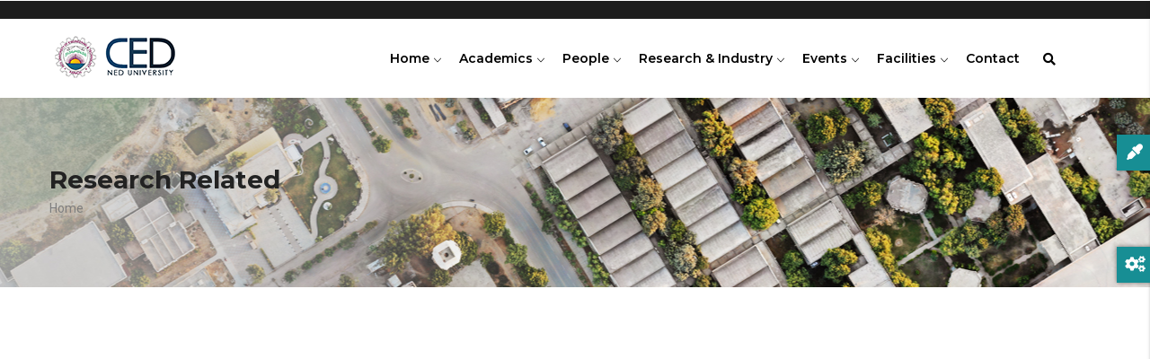

--- FILE ---
content_type: application/javascript
request_url: https://ced.neduet.edu.pk/modules/gavias_sliderlayer/vendor/revolution/js/extensions/revolution.extension.slideanims.min.js?v=1.x
body_size: 6880
content:
/************************************************
 * REVOLUTION 5.4.8 EXTENSION - SLIDE ANIMATIONS
 * @version: 1.8 (17.05.2017)
 * @requires jquery.themepunch.revolution.js
 * @author ThemePunch
************************************************/
!function(t){"use strict";var L=jQuery.fn.revolution,l={alias:"SlideAnimations Min JS",name:"revolution.extensions.slideanims.min.js",min_core:"5.4.5",version:"1.8"};jQuery.extend(!0,L,{animateSlide:function(t,e,o,a,i,n,r,s){return"stop"===L.compare_version(l).check?s:d(t,e,o,a,i,n,r,s)}});var ct=function(t,e,o,a){var i=t,n=i.find(".defaultimg"),r=n.data("mediafilter"),s=i.data("zoomstart"),l=i.data("rotationstart");null!=n.data("currotate")&&(l=n.data("currotate")),null!=n.data("curscale")&&"box"==a?s=100*n.data("curscale"):null!=n.data("curscale")&&(s=n.data("curscale")),L.slotSize(n,e);var d=n.attr("src"),h=n.data("bgcolor"),f=e.width,c=e.height,u=n.data("fxof");void 0===h&&(h=n.css("backgroundColor")),"on"==e.autoHeight&&(c=e.c.height()),null==u&&(u=0);var p=0,g=n.data("bgfit"),w=n.data("bgrepeat"),m=n.data("bgposition");null==g&&(g="cover"),null==w&&(w="no-repeat"),null==m&&(m="center center");var v="";switch(v=void 0!==h&&0<=h.indexOf("gradient")?"background:"+h:"background-color:"+h+";background-image:url("+d+");background-repeat:"+w+";background-size:"+g+";background-position:"+m,a){case"box":for(var y=0,x=0,T=0;T<e.slots;T++){for(var z=x=0;z<e.slots;z++)i.append('<div class="slot" style="position:absolute;top:'+(0+x)+"px;left:"+(u+y)+"px;width:"+e.slotw+"px;height:"+e.sloth+'px;overflow:hidden;"><div class="slotslide '+r+'" data-x="'+y+'" data-y="'+x+'" style="position:absolute;top:0px;left:0px;width:'+e.slotw+"px;height:"+e.sloth+'px;overflow:hidden;"><div style="position:absolute;top:'+(0-x)+"px;left:"+(0-y)+"px;width:"+f+"px;height:"+c+"px;"+v+';"></div></div></div>'),x+=e.sloth,null!=s&&null!=l&&punchgs.TweenLite.set(i.find(".slot").last(),{rotationZ:l});y+=e.slotw}break;case"vertical":case"horizontal":if("horizontal"==a){if(!o)p=0-e.slotw;for(z=0;z<e.slots;z++)i.append('<div class="slot" style="position:absolute;top:0px;left:'+(u+z*e.slotw)+"px;overflow:hidden;width:"+(e.slotw+.3)+"px;height:"+c+'px"><div class="slotslide '+r+'" style="position:absolute;top:0px;left:'+p+"px;width:"+(e.slotw+.6)+"px;height:"+c+'px;overflow:hidden;"><div style="position:absolute;top:0px;left:'+(0-z*e.slotw)+"px;width:"+f+"px;height:"+c+"px;"+v+';"></div></div></div>'),null!=s&&null!=l&&punchgs.TweenLite.set(i.find(".slot").last(),{rotationZ:l})}else{if(!o)p=0-e.sloth;for(z=0;z<e.slots+2;z++)i.append('<div class="slot" style="position:absolute;top:'+(0+z*e.sloth)+"px;left:"+u+"px;overflow:hidden;width:"+f+"px;height:"+e.sloth+'px"><div class="slotslide '+r+'" style="position:absolute;top:'+p+"px;left:0px;width:"+f+"px;height:"+e.sloth+'px;overflow:hidden;"><div style="position:absolute;top:'+(0-z*e.sloth)+"px;left:0px;width:"+f+"px;height:"+c+"px;"+v+';"></div></div></div>'),null!=s&&null!=l&&punchgs.TweenLite.set(i.find(".slot").last(),{rotationZ:l})}}};var ut=function(t,e){return null==e||jQuery.isNumeric(t)?t:null==t?t:t.split(",")[e]},d=function(a,t,e,o,i,n,r,s){var l=e[0].opt,d=i.index(),h=o.index()<d?1:0;"arrow"==l.sc_indicator&&(h=l.sc_indicator_dir);var f=function(t,o,e,a){var i=t[0].opt,n=punchgs.Power1.easeIn,r=punchgs.Power1.easeOut,s=punchgs.Power1.easeInOut,l=punchgs.Power2.easeIn,d=punchgs.Power2.easeOut,h=punchgs.Power2.easeInOut,f=(punchgs.Power3.easeIn,punchgs.Power3.easeOut),c=punchgs.Power3.easeInOut,u=[0,1,2,3,4,5,6,7,8,9,10,11,12,13,14,15,28,29,30,31,32,33,34,35,36,37,38,39,40,41,42,43,44,45],p=[16,17,18,19,20,21,22,23,24,25,27],g=0,w=1,m=0,v=0,y=(new Array,[["boxslide",0,1,10,0,"box",!1,null,0,r,r,500,6],["boxfade",1,0,10,0,"box",!1,null,1,s,s,700,5],["slotslide-horizontal",2,0,0,200,"horizontal",!0,!1,2,h,h,700,3],["slotslide-vertical",3,0,0,200,"vertical",!0,!1,3,h,h,700,3],["curtain-1",4,3,0,0,"horizontal",!0,!0,4,r,r,300,5],["curtain-2",5,3,0,0,"horizontal",!0,!0,5,r,r,300,5],["curtain-3",6,3,25,0,"horizontal",!0,!0,6,r,r,300,5],["slotzoom-horizontal",7,0,0,400,"horizontal",!0,!0,7,r,r,300,7],["slotzoom-vertical",8,0,0,0,"vertical",!0,!0,8,d,d,500,8],["slotfade-horizontal",9,0,0,1e3,"horizontal",!0,null,9,d,d,2e3,10],["slotfade-vertical",10,0,0,1e3,"vertical",!0,null,10,d,d,2e3,10],["fade",11,0,1,300,"horizontal",!0,null,11,h,h,1e3,1],["crossfade",11,1,1,300,"horizontal",!0,null,11,h,h,1e3,1],["fadethroughdark",11,2,1,300,"horizontal",!0,null,11,h,h,1e3,1],["fadethroughlight",11,3,1,300,"horizontal",!0,null,11,h,h,1e3,1],["fadethroughtransparent",11,4,1,300,"horizontal",!0,null,11,h,h,1e3,1],["slideleft",12,0,1,0,"horizontal",!0,!0,12,c,c,1e3,1],["slideup",13,0,1,0,"horizontal",!0,!0,13,c,c,1e3,1],["slidedown",14,0,1,0,"horizontal",!0,!0,14,c,c,1e3,1],["slideright",15,0,1,0,"horizontal",!0,!0,15,c,c,1e3,1],["slideoverleft",12,7,1,0,"horizontal",!0,!0,12,c,c,1e3,1],["slideoverup",13,7,1,0,"horizontal",!0,!0,13,c,c,1e3,1],["slideoverdown",14,7,1,0,"horizontal",!0,!0,14,c,c,1e3,1],["slideoverright",15,7,1,0,"horizontal",!0,!0,15,c,c,1e3,1],["slideremoveleft",12,8,1,0,"horizontal",!0,!0,12,c,c,1e3,1],["slideremoveup",13,8,1,0,"horizontal",!0,!0,13,c,c,1e3,1],["slideremovedown",14,8,1,0,"horizontal",!0,!0,14,c,c,1e3,1],["slideremoveright",15,8,1,0,"horizontal",!0,!0,15,c,c,1e3,1],["papercut",16,0,0,600,"",null,null,16,c,c,1e3,2],["3dcurtain-horizontal",17,0,20,100,"vertical",!1,!0,17,s,s,500,7],["3dcurtain-vertical",18,0,10,100,"horizontal",!1,!0,18,s,s,500,5],["cubic",19,0,20,600,"horizontal",!1,!0,19,c,c,500,1],["cube",19,0,20,600,"horizontal",!1,!0,20,c,c,500,1],["flyin",20,0,4,600,"vertical",!1,!0,21,f,c,500,1],["turnoff",21,0,1,500,"horizontal",!1,!0,22,c,c,500,1],["incube",22,0,20,200,"horizontal",!1,!0,23,h,h,500,1],["cubic-horizontal",23,0,20,500,"vertical",!1,!0,24,d,d,500,1],["cube-horizontal",23,0,20,500,"vertical",!1,!0,25,d,d,500,1],["incube-horizontal",24,0,20,500,"vertical",!1,!0,26,h,h,500,1],["turnoff-vertical",25,0,1,200,"horizontal",!1,!0,27,h,h,500,1],["fadefromright",12,1,1,0,"horizontal",!0,!0,28,h,h,1e3,1],["fadefromleft",15,1,1,0,"horizontal",!0,!0,29,h,h,1e3,1],["fadefromtop",14,1,1,0,"horizontal",!0,!0,30,h,h,1e3,1],["fadefrombottom",13,1,1,0,"horizontal",!0,!0,31,h,h,1e3,1],["fadetoleftfadefromright",12,2,1,0,"horizontal",!0,!0,32,h,h,1e3,1],["fadetorightfadefromleft",15,2,1,0,"horizontal",!0,!0,33,h,h,1e3,1],["fadetobottomfadefromtop",14,2,1,0,"horizontal",!0,!0,34,h,h,1e3,1],["fadetotopfadefrombottom",13,2,1,0,"horizontal",!0,!0,35,h,h,1e3,1],["parallaxtoright",15,3,1,0,"horizontal",!0,!0,36,h,l,1500,1],["parallaxtoleft",12,3,1,0,"horizontal",!0,!0,37,h,l,1500,1],["parallaxtotop",14,3,1,0,"horizontal",!0,!0,38,h,n,1500,1],["parallaxtobottom",13,3,1,0,"horizontal",!0,!0,39,h,n,1500,1],["scaledownfromright",12,4,1,0,"horizontal",!0,!0,40,h,l,1e3,1],["scaledownfromleft",15,4,1,0,"horizontal",!0,!0,41,h,l,1e3,1],["scaledownfromtop",14,4,1,0,"horizontal",!0,!0,42,h,l,1e3,1],["scaledownfrombottom",13,4,1,0,"horizontal",!0,!0,43,h,l,1e3,1],["zoomout",13,5,1,0,"horizontal",!0,!0,44,h,l,1e3,1],["zoomin",13,6,1,0,"horizontal",!0,!0,45,h,l,1e3,1],["slidingoverlayup",27,0,1,0,"horizontal",!0,!0,47,s,r,2e3,1],["slidingoverlaydown",28,0,1,0,"horizontal",!0,!0,48,s,r,2e3,1],["slidingoverlayright",30,0,1,0,"horizontal",!0,!0,49,s,r,2e3,1],["slidingoverlayleft",29,0,1,0,"horizontal",!0,!0,50,s,r,2e3,1],["parallaxcirclesup",31,0,1,0,"horizontal",!0,!0,51,h,n,1500,1],["parallaxcirclesdown",32,0,1,0,"horizontal",!0,!0,52,h,n,1500,1],["parallaxcirclesright",33,0,1,0,"horizontal",!0,!0,53,h,n,1500,1],["parallaxcirclesleft",34,0,1,0,"horizontal",!0,!0,54,h,n,1500,1],["notransition",26,0,1,0,"horizontal",!0,null,46,h,l,1e3,1],["parallaxright",15,3,1,0,"horizontal",!0,!0,55,h,l,1500,1],["parallaxleft",12,3,1,0,"horizontal",!0,!0,56,h,l,1500,1],["parallaxup",14,3,1,0,"horizontal",!0,!0,57,h,n,1500,1],["parallaxdown",13,3,1,0,"horizontal",!0,!0,58,h,n,1500,1],["grayscale",11,5,1,300,"horizontal",!0,null,11,h,h,1e3,1],["grayscalecross",11,6,1,300,"horizontal",!0,null,11,h,h,1e3,1],["brightness",11,7,1,300,"horizontal",!0,null,11,h,h,1e3,1],["brightnesscross",11,8,1,300,"horizontal",!0,null,11,h,h,1e3,1],["blurlight",11,9,1,300,"horizontal",!0,null,11,h,h,1e3,1],["blurlightcross",11,10,1,300,"horizontal",!0,null,11,h,h,1e3,1],["blurstrong",11,9,1,300,"horizontal",!0,null,11,h,h,1e3,1],["blurstrongcross",11,10,1,300,"horizontal",!0,null,11,h,h,1e3,1]]);i.duringslidechange=!0,i.testanims=!1,1==i.testanims&&(i.nexttesttransform=void 0===i.nexttesttransform?34:i.nexttesttransform+1,i.nexttesttransform=70<i.nexttesttransform?0:i.nexttesttransform,o=y[i.nexttesttransform][0],console.log(o+"  "+i.nexttesttransform+"  "+y[i.nexttesttransform][1]+"  "+y[i.nexttesttransform][2])),jQuery.each(["parallaxcircles","slidingoverlay","slide","slideover","slideremove","parallax","parralaxto"],function(t,e){o==e+"horizontal"&&(o=1!=a?e+"left":e+"right"),o==e+"vertical"&&(o=1!=a?e+"up":e+"down")}),"random"==o&&(o=Math.round(Math.random()*y.length-1),y.length-1<o&&(o=y.length-1)),"random-static"==o&&(o=Math.round(Math.random()*u.length-1),u.length-1<o&&(o=u.length-1),o=u[o]),"random-premium"==o&&(o=Math.round(Math.random()*p.length-1),p.length-1<o&&(o=p.length-1),o=p[o]);if(1==i.isJoomla&&null!=window.MooTools&&-1!=[12,13,14,15,16,28,29,30,31,32,33,34,35,36,37,38,39,40,41,42,43,44,45].indexOf(o)){var x=Math.round(Math.random()*(p.length-2))+1;p.length-1<x&&(x=p.length-1),0==x&&(x=1),o=p[x]}jQuery.each(y,function(t,e){e[0]!=o&&e[8]!=o||(g=e[1],w=e[2],m=v),v+=1}),30<g&&(g=30),g<0&&(g=0);var T=new Object;return T.nexttrans=g,T.STA=y[m],T.specials=w,T}(e,t,0,h),c=f.STA,u=f.specials;a=f.nexttrans;"on"==n.data("kenburns")&&(a=11);var p=o.data("nexttransid")||0,g=ut(o.data("masterspeed"),p);g=(g="default"===g?c[11]:"random"===g?Math.round(1e3*Math.random()+300):null!=g?parseInt(g,0):c[11])>l.delay?l.delay:g,g+=c[4],l.slots=ut(o.data("slotamount"),p),l.slots=null==l.slots||"default"==l.slots?c[12]:"random"==l.slots?Math.round(12*Math.random()+4):l.slots,l.slots=l.slots<1?"boxslide"==t?Math.round(6*Math.random()+3):"flyin"==t?Math.round(4*Math.random()+1):l.slots:l.slots,l.slots=(4==a||5==a||6==a)&&l.slots<3?3:l.slots,l.slots=0!=c[3]?Math.min(l.slots,c[3]):l.slots,l.slots=9==a?l.width/l.slots:10==a?l.height/l.slots:l.slots,l.rotate=ut(o.data("rotate"),p),l.rotate=null==l.rotate||"default"==l.rotate?0:999==l.rotate||"random"==l.rotate?Math.round(360*Math.random()):l.rotate,l.rotate=l.ie||l.ie9?0:l.rotate,11!=a&&(null!=c[7]&&ct(r,l,c[7],c[5]),null!=c[6]&&ct(n,l,c[6],c[5])),s.add(punchgs.TweenLite.set(n.find(".defaultvid"),{y:0,x:0,top:0,left:0,scale:1}),0),s.add(punchgs.TweenLite.set(r.find(".defaultvid"),{y:0,x:0,top:0,left:0,scale:1}),0),s.add(punchgs.TweenLite.set(n.find(".defaultvid"),{y:"+0%",x:"+0%"}),0),s.add(punchgs.TweenLite.set(r.find(".defaultvid"),{y:"+0%",x:"+0%"}),0),s.add(punchgs.TweenLite.set(n,{autoAlpha:1,y:"+0%",x:"+0%"}),0),s.add(punchgs.TweenLite.set(r,{autoAlpha:1,y:"+0%",x:"+0%"}),0),s.add(punchgs.TweenLite.set(n.parent(),{backgroundColor:"transparent"}),0),s.add(punchgs.TweenLite.set(r.parent(),{backgroundColor:"transparent"}),0);var w=ut(o.data("easein"),p),m=ut(o.data("easeout"),p);if(w="default"===w?c[9]||punchgs.Power2.easeInOut:w||c[9]||punchgs.Power2.easeInOut,m="default"===m?c[10]||punchgs.Power2.easeInOut:m||c[10]||punchgs.Power2.easeInOut,0==a){var v=Math.ceil(l.height/l.sloth),y=0;n.find(".slotslide").each(function(t){var e=jQuery(this);(y+=1)==v&&(y=0),s.add(punchgs.TweenLite.from(e,g/600,{opacity:0,top:0-l.sloth,left:0-l.slotw,rotation:l.rotate,force3D:"auto",ease:w}),(15*t+30*y)/1500)})}if(1==a){var x;n.find(".slotslide").each(function(t){var e=jQuery(this),o=Math.random()*g+300,a=500*Math.random()+200;x<o+a&&(x=a+a,t),s.add(punchgs.TweenLite.from(e,o/1e3,{autoAlpha:0,force3D:"auto",rotation:l.rotate,ease:w}),a/1e3)})}if(2==a){var T=new punchgs.TimelineLite;r.find(".slotslide").each(function(){var t=jQuery(this);T.add(punchgs.TweenLite.to(t,g/1e3,{left:l.slotw,ease:w,force3D:"auto",rotation:0-l.rotate}),0),s.add(T,0)}),n.find(".slotslide").each(function(){var t=jQuery(this);T.add(punchgs.TweenLite.from(t,g/1e3,{left:0-l.slotw,ease:w,force3D:"auto",rotation:l.rotate}),0),s.add(T,0)})}if(3==a){T=new punchgs.TimelineLite;r.find(".slotslide").each(function(){var t=jQuery(this);T.add(punchgs.TweenLite.to(t,g/1e3,{top:l.sloth,ease:w,rotation:l.rotate,force3D:"auto",transformPerspective:600}),0),s.add(T,0)}),n.find(".slotslide").each(function(){var t=jQuery(this);T.add(punchgs.TweenLite.from(t,g/1e3,{top:0-l.sloth,rotation:l.rotate,ease:m,force3D:"auto",transformPerspective:600}),0),s.add(T,0)})}if(4==a||5==a){setTimeout(function(){r.find(".defaultimg").css({opacity:0})},100);var z=g/1e3;T=new punchgs.TimelineLite;r.find(".slotslide").each(function(t){var e=jQuery(this),o=t*z/l.slots;5==a&&(o=(l.slots-t-1)*z/l.slots/1.5),T.add(punchgs.TweenLite.to(e,3*z,{transformPerspective:600,force3D:"auto",top:0+l.height,opacity:.5,rotation:l.rotate,ease:w,delay:o}),0),s.add(T,0)}),n.find(".slotslide").each(function(t){var e=jQuery(this),o=t*z/l.slots;5==a&&(o=(l.slots-t-1)*z/l.slots/1.5),T.add(punchgs.TweenLite.from(e,3*z,{top:0-l.height,opacity:.5,rotation:l.rotate,force3D:"auto",ease:punchgs.eo,delay:o}),0),s.add(T,0)})}if(6==a){l.slots<2&&(l.slots=2),l.slots%2&&(l.slots=l.slots+1);T=new punchgs.TimelineLite;setTimeout(function(){r.find(".defaultimg").css({opacity:0})},100),r.find(".slotslide").each(function(t){var e=jQuery(this);if(t+1<l.slots/2)var o=90*(t+2);else o=90*(2+l.slots-t);T.add(punchgs.TweenLite.to(e,(g+o)/1e3,{top:0+l.height,opacity:1,force3D:"auto",rotation:l.rotate,ease:w}),0),s.add(T,0)}),n.find(".slotslide").each(function(t){var e=jQuery(this);if(t+1<l.slots/2)var o=90*(t+2);else o=90*(2+l.slots-t);T.add(punchgs.TweenLite.from(e,(g+o)/1e3,{top:0-l.height,opacity:1,force3D:"auto",rotation:l.rotate,ease:m}),0),s.add(T,0)})}if(7==a){(g*=2)>l.delay&&(g=l.delay);T=new punchgs.TimelineLite;setTimeout(function(){r.find(".defaultimg").css({opacity:0})},100),r.find(".slotslide").each(function(){var t=jQuery(this).find("div");T.add(punchgs.TweenLite.to(t,g/1e3,{left:0-l.slotw/2+"px",top:0-l.height/2+"px",width:2*l.slotw+"px",height:2*l.height+"px",opacity:0,rotation:l.rotate,force3D:"auto",ease:w}),0),s.add(T,0)}),n.find(".slotslide").each(function(t){var e=jQuery(this).find("div");T.add(punchgs.TweenLite.fromTo(e,g/1e3,{left:0,top:0,opacity:0,transformPerspective:600},{left:0-t*l.slotw+"px",ease:m,force3D:"auto",top:"0px",width:l.width,height:l.height,opacity:1,rotation:0,delay:.1}),0),s.add(T,0)})}if(8==a){(g*=3)>l.delay&&(g=l.delay);T=new punchgs.TimelineLite;r.find(".slotslide").each(function(){var t=jQuery(this).find("div");T.add(punchgs.TweenLite.to(t,g/1e3,{left:0-l.width/2+"px",top:0-l.sloth/2+"px",width:2*l.width+"px",height:2*l.sloth+"px",force3D:"auto",ease:w,opacity:0,rotation:l.rotate}),0),s.add(T,0)}),n.find(".slotslide").each(function(t){var e=jQuery(this).find("div");T.add(punchgs.TweenLite.fromTo(e,g/1e3,{left:0,top:0,opacity:0,force3D:"auto"},{left:"0px",top:0-t*l.sloth+"px",width:n.find(".defaultimg").data("neww")+"px",height:n.find(".defaultimg").data("newh")+"px",opacity:1,ease:m,rotation:0}),0),s.add(T,0)})}if(9==a||10==a){n.find(".slotslide").each(function(t){var e=jQuery(this);0,s.add(punchgs.TweenLite.fromTo(e,g/2e3,{autoAlpha:0,force3D:"auto",transformPerspective:600},{autoAlpha:1,ease:w,delay:t*l.slots/100/2e3}),0)})}if(27==a||28==a||29==a||30==a){var L=n.find(".slot"),b=27==a||29==a?"-100%":"+100%",A=27==a||29==a?"+100%":"-100%",D=27==a||29==a?"-80%":"80%",j=27==a||29==a?"+80%":"-80%",Q=27==a||29==a?"+10%":"-10%",M={overwrite:"all"},P={autoAlpha:0,zIndex:1,force3D:"auto",ease:w},k={position:"inherit",autoAlpha:0,overwrite:"all",zIndex:1},O={autoAlpha:1,force3D:"auto",ease:m},I={overwrite:"all",zIndex:2,opacity:1,autoAlpha:1},X={autoAlpha:1,force3D:"auto",overwrite:"all",ease:w},Y={overwrite:"all",zIndex:2,autoAlpha:1},S={autoAlpha:1,force3D:"auto",ease:w},_=1==(27==a||28==a?1:2)?"y":"x";M[_]="0px",P[_]=b,k[_]=Q,O[_]="0%",I[_]=A,X[_]=b,Y[_]=D,S[_]=j,L.append('<span style="background-color:rgba(0,0,0,0.6);width:100%;height:100%;position:absolute;top:0px;left:0px;display:block;z-index:2"></span>'),s.add(punchgs.TweenLite.fromTo(r,g/1e3,M,P),0),s.add(punchgs.TweenLite.fromTo(n.find(".defaultimg"),g/2e3,k,O),g/2e3),s.add(punchgs.TweenLite.fromTo(L,g/1e3,I,X),0),s.add(punchgs.TweenLite.fromTo(L.find(".slotslide div"),g/1e3,Y,S),0)}if(31==a||32==a||33==a||34==a){g=6e3,w=punchgs.Power3.easeInOut;var C=g/1e3;mas=C-C/5,_nt=a,fy=31==_nt?"+100%":32==_nt?"-100%":"0%",fx=33==_nt?"+100%":34==_nt?"-100%":"0%",ty=31==_nt?"-100%":32==_nt?"+100%":"0%",tx=33==_nt?"-100%":34==_nt?"+100%":"0%",s.add(punchgs.TweenLite.fromTo(r,C-.2*C,{y:0,x:0},{y:ty,x:tx,ease:m}),.2*C),s.add(punchgs.TweenLite.fromTo(n,C,{y:fy,x:fx},{y:"0%",x:"0%",ease:w}),0),n.find(".slot").remove(),n.find(".defaultimg").clone().appendTo(n).addClass("slot"),function(t,f,c,e,u){var o=t.find(".slot"),p=[2,1.2,.9,.7,.55,.42],g=t.width(),w=t.height();o.wrap('<div class="slot-circle-wrapper" style="overflow:hidden;position:absolute;border:1px solid #fff"></div>');for(var a=0;a<6;a++)o.parent().clone(!1).appendTo(nextsh);t.find(".slot-circle-wrapper").each(function(t){if(t<6){var e=jQuery(this),o=e.find(".slot"),a=w<g?p[t]*g:p[t]*w,i=a/2-g/2+0,n=a/2-w/2+0,r={scale:1,transformOrigo:"50% 50%",width:a+"px",height:a+"px",top:w/2-a/2+"px",left:(33==c?g/2-a/2:34==c?g-a:g/2-a/2)+"px",borderRadius:0!=t?"50%":"0"},s={scale:1,top:w/2-a/2,left:g/2-a/2,ease:u},l={width:g,height:w,autoAlpha:1,top:n+"px",position:"absolute",left:(33==c?i:34==c?i+g/2:i)+"px"},d={top:n+"px",left:i+"px",ease:u},h=f;mtl.add(punchgs.TweenLite.fromTo(e,h,r,s),0),mtl.add(punchgs.TweenLite.fromTo(o,h,l,d),0),mtl.add(punchgs.TweenLite.fromTo(e,.001,{autoAlpha:0},{autoAlpha:1}),0)}})}(n,C,_nt,0,w)}if(11==a){12<u&&(u=0);var V=2==u?"#000000":3==u?"#ffffff":"transparent";switch(u){case 0:s.add(punchgs.TweenLite.fromTo(n,g/1e3,{autoAlpha:0},{autoAlpha:1,force3D:"auto",ease:w}),0);break;case 1:s.add(punchgs.TweenLite.fromTo(n,g/1e3,{autoAlpha:0},{autoAlpha:1,force3D:"auto",ease:w}),0),s.add(punchgs.TweenLite.fromTo(r,g/1e3,{autoAlpha:1},{autoAlpha:0,force3D:"auto",ease:w}),0);break;case 2:case 3:case 4:s.add(punchgs.TweenLite.set(r.parent(),{backgroundColor:V,force3D:"auto"}),0),s.add(punchgs.TweenLite.set(n.parent(),{backgroundColor:"transparent",force3D:"auto"}),0),s.add(punchgs.TweenLite.to(r,g/2e3,{autoAlpha:0,force3D:"auto",ease:w}),0),s.add(punchgs.TweenLite.fromTo(n,g/2e3,{autoAlpha:0},{autoAlpha:1,force3D:"auto",ease:w}),g/2e3);break;case 5:case 6:case 7:case 8:case 9:case 10:case 11:case 12:var Z="blur("+(0<=jQuery.inArray(u,[9,10])?5:0<=jQuery.inArray(u,[11,12])?10:0)+"px) grayscale("+(0<=jQuery.inArray(u,[5,6,7,8])?100:0)+"%) brightness("+(0<=jQuery.inArray(u,[7,8])?300:0)+"%)",H="blur(0px) grayscale(0%) brightness(100%)";s.add(punchgs.TweenLite.fromTo(n,g/1e3,{autoAlpha:0,filter:Z,"-webkit-filter":Z},{autoAlpha:1,filter:H,"-webkit-filter":H,force3D:"auto",ease:w}),0),0<=jQuery.inArray(u,[6,8,10])&&s.add(punchgs.TweenLite.fromTo(r,g/1e3,{autoAlpha:1,filter:H,"-webkit-filter":H},{autoAlpha:0,force3D:"auto",ease:w,filter:Z,"-webkit-filter":Z}),0)}s.add(punchgs.TweenLite.set(n.find(".defaultimg"),{autoAlpha:1}),0),s.add(punchgs.TweenLite.set(r.find("defaultimg"),{autoAlpha:1}),0)}if(26==a){g=0,s.add(punchgs.TweenLite.fromTo(n,g/1e3,{autoAlpha:0},{autoAlpha:1,force3D:"auto",ease:w}),0),s.add(punchgs.TweenLite.to(r,g/1e3,{autoAlpha:0,force3D:"auto",ease:w}),0),s.add(punchgs.TweenLite.set(n.find(".defaultimg"),{autoAlpha:1}),0),s.add(punchgs.TweenLite.set(r.find("defaultimg"),{autoAlpha:1}),0)}if(12==a||13==a||14==a||15==a){(g=g)>l.delay&&(g=l.delay),setTimeout(function(){punchgs.TweenLite.set(r.find(".defaultimg"),{autoAlpha:0})},100);var J=l.width,N=l.height,R=n.find(".slotslide, .defaultvid"),q=0,B=0,E=1,F=1,G=1,K=g/1e3,U=K;"fullwidth"!=l.sliderLayout&&"fullscreen"!=l.sliderLayout||(J=R.width(),N=R.height()),12==a?q=J:15==a?q=0-J:13==a?B=N:14==a&&(B=0-N),1==u&&(E=0),2==u&&(E=0),3==u&&(K=g/1300),4!=u&&5!=u||(F=.6),6==u&&(F=1.4),5!=u&&6!=u||(G=1.4,B=q=N=J=E=0),6==u&&(G=.6);7==u&&(N=J=0);var W=n.find(".slotslide"),$=r.find(".slotslide, .defaultvid");if(s.add(punchgs.TweenLite.set(i,{zIndex:15}),0),s.add(punchgs.TweenLite.set(o,{zIndex:20}),0),8==u?(s.add(punchgs.TweenLite.set(i,{zIndex:20}),0),s.add(punchgs.TweenLite.set(o,{zIndex:15}),0),s.add(punchgs.TweenLite.set(W,{left:0,top:0,scale:1,opacity:1,rotation:0,ease:w,force3D:"auto"}),0)):s.add(punchgs.TweenLite.from(W,K,{left:q,top:B,scale:G,opacity:E,rotation:l.rotate,ease:w,force3D:"auto"}),0),4!=u&&5!=u||(N=J=0),1!=u)switch(a){case 12:s.add(punchgs.TweenLite.to($,U,{left:0-J+"px",force3D:"auto",scale:F,opacity:E,rotation:l.rotate,ease:m}),0);break;case 15:s.add(punchgs.TweenLite.to($,U,{left:J+"px",force3D:"auto",scale:F,opacity:E,rotation:l.rotate,ease:m}),0);break;case 13:s.add(punchgs.TweenLite.to($,U,{top:0-N+"px",force3D:"auto",scale:F,opacity:E,rotation:l.rotate,ease:m}),0);break;case 14:s.add(punchgs.TweenLite.to($,U,{top:N+"px",force3D:"auto",scale:F,opacity:E,rotation:l.rotate,ease:m}),0)}}if(16==a){T=new punchgs.TimelineLite;s.add(punchgs.TweenLite.set(i,{position:"absolute","z-index":20}),0),s.add(punchgs.TweenLite.set(o,{position:"absolute","z-index":15}),0),i.wrapInner('<div class="tp-half-one" style="position:relative; width:100%;height:100%"></div>'),i.find(".tp-half-one").clone(!0).appendTo(i).addClass("tp-half-two"),i.find(".tp-half-two").removeClass("tp-half-one");J=l.width,N=l.height;"on"==l.autoHeight&&(N=e.height()),i.find(".tp-half-one .defaultimg").wrap('<div class="tp-papercut" style="width:'+J+"px;height:"+N+'px;"></div>'),i.find(".tp-half-two .defaultimg").wrap('<div class="tp-papercut" style="width:'+J+"px;height:"+N+'px;"></div>'),i.find(".tp-half-two .defaultimg").css({position:"absolute",top:"-50%"}),i.find(".tp-half-two .tp-caption").wrapAll('<div style="position:absolute;top:-50%;left:0px;"></div>'),s.add(punchgs.TweenLite.set(i.find(".tp-half-two"),{width:J,height:N,overflow:"hidden",zIndex:15,position:"absolute",top:N/2,left:"0px",transformPerspective:600,transformOrigin:"center bottom"}),0),s.add(punchgs.TweenLite.set(i.find(".tp-half-one"),{width:J,height:N/2,overflow:"visible",zIndex:10,position:"absolute",top:"0px",left:"0px",transformPerspective:600,transformOrigin:"center top"}),0);i.find(".defaultimg");var tt=Math.round(20*Math.random()-10),et=Math.round(20*Math.random()-10),ot=Math.round(20*Math.random()-10),at=.4*Math.random()-.2,it=.4*Math.random()-.2,nt=1*Math.random()+1,rt=1*Math.random()+1,st=.3*Math.random()+.3;s.add(punchgs.TweenLite.set(i.find(".tp-half-one"),{overflow:"hidden"}),0),s.add(punchgs.TweenLite.fromTo(i.find(".tp-half-one"),g/800,{width:J,height:N/2,position:"absolute",top:"0px",left:"0px",force3D:"auto",transformOrigin:"center top"},{scale:nt,rotation:tt,y:0-N-N/4,autoAlpha:0,ease:w}),0),s.add(punchgs.TweenLite.fromTo(i.find(".tp-half-two"),g/800,{width:J,height:N,overflow:"hidden",position:"absolute",top:N/2,left:"0px",force3D:"auto",transformOrigin:"center bottom"},{scale:rt,rotation:et,y:N+N/4,ease:w,autoAlpha:0,onComplete:function(){punchgs.TweenLite.set(i,{position:"absolute","z-index":15}),punchgs.TweenLite.set(o,{position:"absolute","z-index":20}),0<i.find(".tp-half-one").length&&(i.find(".tp-half-one .defaultimg").unwrap(),i.find(".tp-half-one .slotholder").unwrap()),i.find(".tp-half-two").remove()}}),0),T.add(punchgs.TweenLite.set(n.find(".defaultimg"),{autoAlpha:1}),0),null!=i.html()&&s.add(punchgs.TweenLite.fromTo(o,(g-200)/1e3,{scale:st,x:l.width/4*at,y:N/4*it,rotation:ot,force3D:"auto",transformOrigin:"center center",ease:m},{autoAlpha:1,scale:1,x:0,y:0,rotation:0}),0),s.add(T,0)}if(17==a&&n.find(".slotslide").each(function(t){var e=jQuery(this);s.add(punchgs.TweenLite.fromTo(e,g/800,{opacity:0,rotationY:0,scale:.9,rotationX:-110,force3D:"auto",transformPerspective:600,transformOrigin:"center center"},{opacity:1,top:0,left:0,scale:1,rotation:0,rotationX:0,force3D:"auto",rotationY:0,ease:w,delay:.06*t}),0)}),18==a&&n.find(".slotslide").each(function(t){var e=jQuery(this);s.add(punchgs.TweenLite.fromTo(e,g/500,{autoAlpha:0,rotationY:110,scale:.9,rotationX:10,force3D:"auto",transformPerspective:600,transformOrigin:"center center"},{autoAlpha:1,top:0,left:0,scale:1,rotation:0,rotationX:0,force3D:"auto",rotationY:0,ease:w,delay:.06*t}),0)}),19==a||22==a){T=new punchgs.TimelineLite;s.add(punchgs.TweenLite.set(i,{zIndex:20}),0),s.add(punchgs.TweenLite.set(o,{zIndex:20}),0),setTimeout(function(){r.find(".defaultimg").css({opacity:0})},100);var lt=90,dt=(E=1,"center center ");1==h&&(lt=-90),19==a?(dt=dt+"-"+l.height/2,E=0):dt+=l.height/2,punchgs.TweenLite.set(e,{transformStyle:"flat",backfaceVisibility:"hidden",transformPerspective:600}),n.find(".slotslide").each(function(t){var e=jQuery(this);T.add(punchgs.TweenLite.fromTo(e,g/1e3,{transformStyle:"flat",backfaceVisibility:"hidden",left:0,rotationY:l.rotate,z:10,top:0,scale:1,force3D:"auto",transformPerspective:600,transformOrigin:dt,rotationX:lt},{left:0,rotationY:0,top:0,z:0,scale:1,force3D:"auto",rotationX:0,delay:50*t/1e3,ease:w}),0),T.add(punchgs.TweenLite.to(e,.1,{autoAlpha:1,delay:50*t/1e3}),0),s.add(T)}),r.find(".slotslide").each(function(t){var e=jQuery(this),o=-90;1==h&&(o=90),T.add(punchgs.TweenLite.fromTo(e,g/1e3,{transformStyle:"flat",backfaceVisibility:"hidden",autoAlpha:1,rotationY:0,top:0,z:0,scale:1,force3D:"auto",transformPerspective:600,transformOrigin:dt,rotationX:0},{autoAlpha:1,rotationY:l.rotate,top:0,z:10,scale:1,rotationX:o,delay:50*t/1e3,force3D:"auto",ease:m}),0),s.add(T)}),s.add(punchgs.TweenLite.set(i,{zIndex:18}),0)}if(20==a){if(setTimeout(function(){r.find(".defaultimg").css({opacity:0})},100),1==h){var ht=-l.width;lt=80,dt="20% 70% -"+l.height/2}else ht=l.width,lt=-80,dt="80% 70% -"+l.height/2;n.find(".slotslide").each(function(t){var e=jQuery(this),o=50*t/1e3;s.add(punchgs.TweenLite.fromTo(e,g/1e3,{left:ht,rotationX:40,z:-600,opacity:E,top:0,scale:1,force3D:"auto",transformPerspective:600,transformOrigin:dt,transformStyle:"flat",rotationY:lt},{left:0,rotationX:0,opacity:1,top:0,z:0,scale:1,rotationY:0,delay:o,ease:w}),0)}),r.find(".slotslide").each(function(t){var e=jQuery(this),o=50*t/1e3;if(o=0<t?o+g/9e3:0,1!=h)var a=-l.width/2,i=30,n="20% 70% -"+l.height/2;else a=l.width/2,i=-30,n="80% 70% -"+l.height/2;m=punchgs.Power2.easeInOut,s.add(punchgs.TweenLite.fromTo(e,g/1e3,{opacity:1,rotationX:0,top:0,z:0,scale:1,left:0,force3D:"auto",transformPerspective:600,transformOrigin:n,transformStyle:"flat",rotationY:0},{opacity:1,rotationX:20,top:0,z:-600,left:a,force3D:"auto",rotationY:i,delay:o,ease:m}),0)})}if(21==a||25==a){setTimeout(function(){r.find(".defaultimg").css({opacity:0})},100);lt=90,ht=-l.width;var ft=-lt;if(1==h)if(25==a){dt="center top 0";lt=l.rotate}else{dt="left center 0";ft=l.rotate}else if(ht=l.width,lt=-90,25==a){dt="center bottom 0";ft=-lt,lt=l.rotate}else{dt="right center 0";ft=l.rotate}n.find(".slotslide").each(function(t){var e=jQuery(this),o=g/1.5/3;s.add(punchgs.TweenLite.fromTo(e,2*o/1e3,{left:0,transformStyle:"flat",rotationX:ft,z:0,autoAlpha:0,top:0,scale:1,force3D:"auto",transformPerspective:1200,transformOrigin:dt,rotationY:lt},{left:0,rotationX:0,top:0,z:0,autoAlpha:1,scale:1,rotationY:0,force3D:"auto",delay:o/1e3,ease:w}),0)}),1!=h?(ht=-l.width,lt=90,25==a?(dt="center top 0",ft=-lt,lt=l.rotate):(dt="left center 0",ft=l.rotate)):(ht=l.width,lt=-90,25==a?(dt="center bottom 0",ft=-lt,lt=l.rotate):(dt="right center 0",ft=l.rotate)),r.find(".slotslide").each(function(t){var e=jQuery(this);s.add(punchgs.TweenLite.fromTo(e,g/1e3,{left:0,transformStyle:"flat",rotationX:0,z:0,autoAlpha:1,top:0,scale:1,force3D:"auto",transformPerspective:1200,transformOrigin:dt,rotationY:0},{left:0,rotationX:ft,top:0,z:0,autoAlpha:1,force3D:"auto",scale:1,rotationY:lt,ease:m}),0)})}if(23==a||24==a){setTimeout(function(){r.find(".defaultimg").css({opacity:0})},100);lt=-90,E=1;if(1==h&&(lt=90),23==a){dt="center center -"+l.width/2;E=0}else dt="center center "+l.width/2;punchgs.TweenLite.set(e,{transformStyle:"preserve-3d",backfaceVisibility:"hidden",perspective:2500}),n.find(".slotslide").each(function(t){var e=jQuery(this);s.add(punchgs.TweenLite.fromTo(e,g/1e3,{left:0,rotationX:l.rotate,force3D:"auto",opacity:E,top:0,scale:1,transformPerspective:1200,transformOrigin:dt,rotationY:lt},{left:0,rotationX:0,autoAlpha:1,top:0,z:0,scale:1,rotationY:0,delay:50*t/500,ease:w}),0)}),lt=90,1==h&&(lt=-90),r.find(".slotslide").each(function(t){var e=jQuery(this);s.add(punchgs.TweenLite.fromTo(e,g/1e3,{left:0,rotationX:0,top:0,z:0,scale:1,force3D:"auto",transformStyle:"flat",transformPerspective:1200,transformOrigin:dt,rotationY:0},{left:0,rotationX:l.rotate,top:0,scale:1,rotationY:lt,delay:50*t/500,ease:m}),0),23==a&&s.add(punchgs.TweenLite.fromTo(e,g/2e3,{autoAlpha:1},{autoAlpha:0,delay:50*t/500+g/3e3,ease:m}),0)})}return s}}(jQuery);